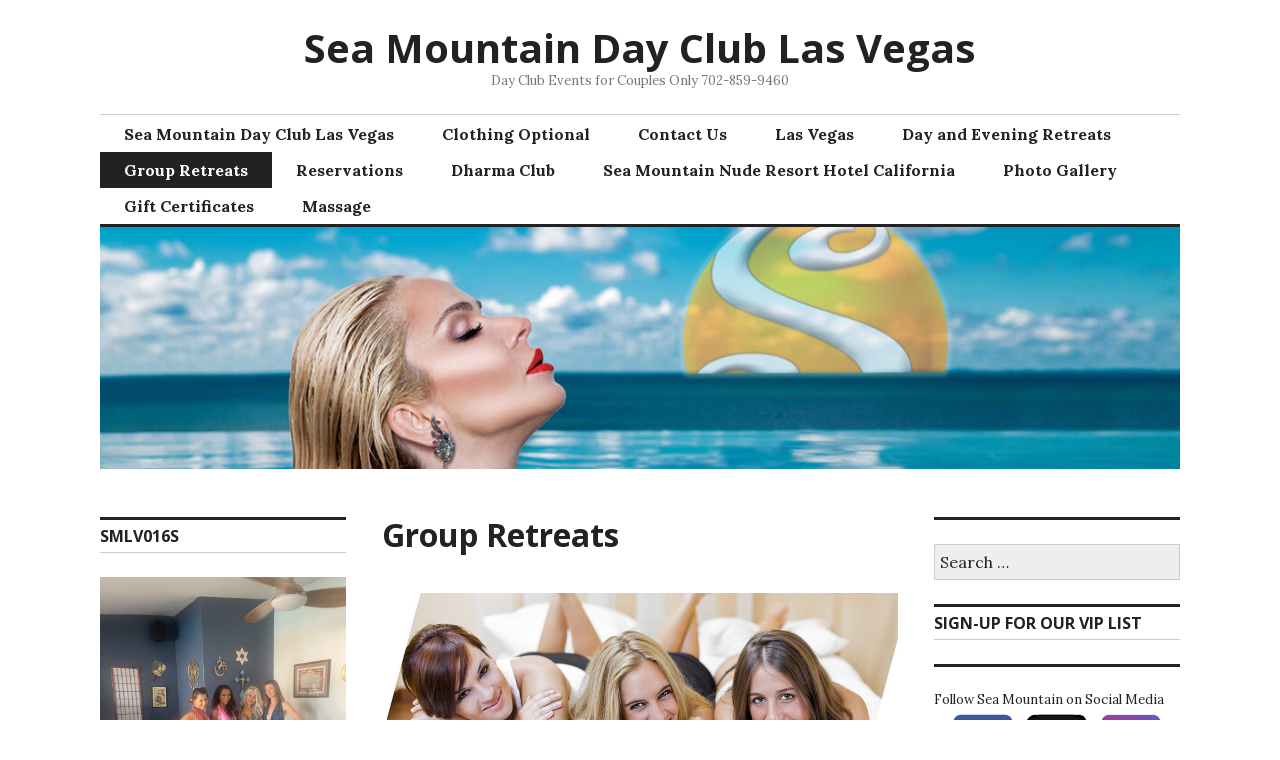

--- FILE ---
content_type: text/html; charset=UTF-8
request_url: https://dayclublasvegas.com/group-retreats/
body_size: 12919
content:
<!DOCTYPE html>
<html lang="en-US">
<head>
<meta charset="UTF-8">
<meta name="viewport" content="width=device-width, initial-scale=1">
<link rel="profile" href="http://gmpg.org/xfn/11">
<link rel="pingback" href="https://dayclublasvegas.com/xmlrpc.php">

<meta name='robots' content='index, follow, max-image-preview:large, max-snippet:-1, max-video-preview:-1' />

	<!-- This site is optimized with the Yoast SEO plugin v26.8 - https://yoast.com/product/yoast-seo-wordpress/ -->
	<title>Group Retreats - Sea Mountain Day Club Las Vegas</title>
	<link rel="canonical" href="https://dayclublasvegas.com/group-retreats/" />
	<meta property="og:locale" content="en_US" />
	<meta property="og:type" content="article" />
	<meta property="og:title" content="Group Retreats - Sea Mountain Day Club Las Vegas" />
	<meta property="og:description" content="Las Vegas Bachelorette Party and Group Retreats. Las Vegas Birthdays. FIND OUT WHERE THE CELEBRITIES COME TO PARTY AND CHILL Enjoy a Bachelorette party, a group take-over, Birthdays and Women’s VIP days, Weddings in the ultimate VIP water garden LIFESTYLES Temple. Sea Mountain is a female-centric experience with a dedicated professional well-trained FEMALE staff. Enjoy &hellip; Continue reading Group Retreats" />
	<meta property="og:url" content="https://dayclublasvegas.com/group-retreats/" />
	<meta property="og:site_name" content="Sea Mountain Day Club Las Vegas" />
	<meta property="article:modified_time" content="2022-06-18T17:40:12+00:00" />
	<meta property="og:image" content="https://dayclublasvegas.com/wp-content/uploads/2022/05/one_love_group_retreats-1.jpg" />
	<meta property="og:image:width" content="1200" />
	<meta property="og:image:height" content="508" />
	<meta property="og:image:type" content="image/jpeg" />
	<meta name="twitter:card" content="summary_large_image" />
	<meta name="twitter:label1" content="Est. reading time" />
	<meta name="twitter:data1" content="2 minutes" />
	<script type="application/ld+json" class="yoast-schema-graph">{"@context":"https://schema.org","@graph":[{"@type":"WebPage","@id":"https://dayclublasvegas.com/group-retreats/","url":"https://dayclublasvegas.com/group-retreats/","name":"Group Retreats - Sea Mountain Day Club Las Vegas","isPartOf":{"@id":"https://dayclublasvegas.com/#website"},"primaryImageOfPage":{"@id":"https://dayclublasvegas.com/group-retreats/#primaryimage"},"image":{"@id":"https://dayclublasvegas.com/group-retreats/#primaryimage"},"thumbnailUrl":"http://dayclublasvegas.com/wp-content/uploads/2022/05/one_love_group_retreats-1-1024x433.jpg","datePublished":"2016-12-23T00:17:05+00:00","dateModified":"2022-06-18T17:40:12+00:00","breadcrumb":{"@id":"https://dayclublasvegas.com/group-retreats/#breadcrumb"},"inLanguage":"en-US","potentialAction":[{"@type":"ReadAction","target":["https://dayclublasvegas.com/group-retreats/"]}]},{"@type":"ImageObject","inLanguage":"en-US","@id":"https://dayclublasvegas.com/group-retreats/#primaryimage","url":"https://dayclublasvegas.com/wp-content/uploads/2022/05/one_love_group_retreats-1.jpg","contentUrl":"https://dayclublasvegas.com/wp-content/uploads/2022/05/one_love_group_retreats-1.jpg","width":1200,"height":508},{"@type":"BreadcrumbList","@id":"https://dayclublasvegas.com/group-retreats/#breadcrumb","itemListElement":[{"@type":"ListItem","position":1,"name":"Home","item":"https://dayclublasvegas.com/"},{"@type":"ListItem","position":2,"name":"Group Retreats"}]},{"@type":"WebSite","@id":"https://dayclublasvegas.com/#website","url":"https://dayclublasvegas.com/","name":"Sea Mountain Day Club Las Vegas","description":"Day Club Events for Couples Only 702-859-9460","potentialAction":[{"@type":"SearchAction","target":{"@type":"EntryPoint","urlTemplate":"https://dayclublasvegas.com/?s={search_term_string}"},"query-input":{"@type":"PropertyValueSpecification","valueRequired":true,"valueName":"search_term_string"}}],"inLanguage":"en-US"}]}</script>
	<!-- / Yoast SEO plugin. -->


<link rel='dns-prefetch' href='//fonts.googleapis.com' />
<link rel="alternate" type="application/rss+xml" title="Sea Mountain Day Club Las Vegas &raquo; Feed" href="https://dayclublasvegas.com/feed/" />
<link rel="alternate" type="application/rss+xml" title="Sea Mountain Day Club Las Vegas &raquo; Comments Feed" href="https://dayclublasvegas.com/comments/feed/" />
<link rel="alternate" title="oEmbed (JSON)" type="application/json+oembed" href="https://dayclublasvegas.com/wp-json/oembed/1.0/embed?url=https%3A%2F%2Fdayclublasvegas.com%2Fgroup-retreats%2F" />
<link rel="alternate" title="oEmbed (XML)" type="text/xml+oembed" href="https://dayclublasvegas.com/wp-json/oembed/1.0/embed?url=https%3A%2F%2Fdayclublasvegas.com%2Fgroup-retreats%2F&#038;format=xml" />
<style id='wp-img-auto-sizes-contain-inline-css' type='text/css'>
img:is([sizes=auto i],[sizes^="auto," i]){contain-intrinsic-size:3000px 1500px}
/*# sourceURL=wp-img-auto-sizes-contain-inline-css */
</style>
<style id='wp-emoji-styles-inline-css' type='text/css'>

	img.wp-smiley, img.emoji {
		display: inline !important;
		border: none !important;
		box-shadow: none !important;
		height: 1em !important;
		width: 1em !important;
		margin: 0 0.07em !important;
		vertical-align: -0.1em !important;
		background: none !important;
		padding: 0 !important;
	}
/*# sourceURL=wp-emoji-styles-inline-css */
</style>
<style id='wp-block-library-inline-css' type='text/css'>
:root{--wp-block-synced-color:#7a00df;--wp-block-synced-color--rgb:122,0,223;--wp-bound-block-color:var(--wp-block-synced-color);--wp-editor-canvas-background:#ddd;--wp-admin-theme-color:#007cba;--wp-admin-theme-color--rgb:0,124,186;--wp-admin-theme-color-darker-10:#006ba1;--wp-admin-theme-color-darker-10--rgb:0,107,160.5;--wp-admin-theme-color-darker-20:#005a87;--wp-admin-theme-color-darker-20--rgb:0,90,135;--wp-admin-border-width-focus:2px}@media (min-resolution:192dpi){:root{--wp-admin-border-width-focus:1.5px}}.wp-element-button{cursor:pointer}:root .has-very-light-gray-background-color{background-color:#eee}:root .has-very-dark-gray-background-color{background-color:#313131}:root .has-very-light-gray-color{color:#eee}:root .has-very-dark-gray-color{color:#313131}:root .has-vivid-green-cyan-to-vivid-cyan-blue-gradient-background{background:linear-gradient(135deg,#00d084,#0693e3)}:root .has-purple-crush-gradient-background{background:linear-gradient(135deg,#34e2e4,#4721fb 50%,#ab1dfe)}:root .has-hazy-dawn-gradient-background{background:linear-gradient(135deg,#faaca8,#dad0ec)}:root .has-subdued-olive-gradient-background{background:linear-gradient(135deg,#fafae1,#67a671)}:root .has-atomic-cream-gradient-background{background:linear-gradient(135deg,#fdd79a,#004a59)}:root .has-nightshade-gradient-background{background:linear-gradient(135deg,#330968,#31cdcf)}:root .has-midnight-gradient-background{background:linear-gradient(135deg,#020381,#2874fc)}:root{--wp--preset--font-size--normal:16px;--wp--preset--font-size--huge:42px}.has-regular-font-size{font-size:1em}.has-larger-font-size{font-size:2.625em}.has-normal-font-size{font-size:var(--wp--preset--font-size--normal)}.has-huge-font-size{font-size:var(--wp--preset--font-size--huge)}.has-text-align-center{text-align:center}.has-text-align-left{text-align:left}.has-text-align-right{text-align:right}.has-fit-text{white-space:nowrap!important}#end-resizable-editor-section{display:none}.aligncenter{clear:both}.items-justified-left{justify-content:flex-start}.items-justified-center{justify-content:center}.items-justified-right{justify-content:flex-end}.items-justified-space-between{justify-content:space-between}.screen-reader-text{border:0;clip-path:inset(50%);height:1px;margin:-1px;overflow:hidden;padding:0;position:absolute;width:1px;word-wrap:normal!important}.screen-reader-text:focus{background-color:#ddd;clip-path:none;color:#444;display:block;font-size:1em;height:auto;left:5px;line-height:normal;padding:15px 23px 14px;text-decoration:none;top:5px;width:auto;z-index:100000}html :where(.has-border-color){border-style:solid}html :where([style*=border-top-color]){border-top-style:solid}html :where([style*=border-right-color]){border-right-style:solid}html :where([style*=border-bottom-color]){border-bottom-style:solid}html :where([style*=border-left-color]){border-left-style:solid}html :where([style*=border-width]){border-style:solid}html :where([style*=border-top-width]){border-top-style:solid}html :where([style*=border-right-width]){border-right-style:solid}html :where([style*=border-bottom-width]){border-bottom-style:solid}html :where([style*=border-left-width]){border-left-style:solid}html :where(img[class*=wp-image-]){height:auto;max-width:100%}:where(figure){margin:0 0 1em}html :where(.is-position-sticky){--wp-admin--admin-bar--position-offset:var(--wp-admin--admin-bar--height,0px)}@media screen and (max-width:600px){html :where(.is-position-sticky){--wp-admin--admin-bar--position-offset:0px}}

/*# sourceURL=wp-block-library-inline-css */
</style><style id='wp-block-image-inline-css' type='text/css'>
.wp-block-image>a,.wp-block-image>figure>a{display:inline-block}.wp-block-image img{box-sizing:border-box;height:auto;max-width:100%;vertical-align:bottom}@media not (prefers-reduced-motion){.wp-block-image img.hide{visibility:hidden}.wp-block-image img.show{animation:show-content-image .4s}}.wp-block-image[style*=border-radius] img,.wp-block-image[style*=border-radius]>a{border-radius:inherit}.wp-block-image.has-custom-border img{box-sizing:border-box}.wp-block-image.aligncenter{text-align:center}.wp-block-image.alignfull>a,.wp-block-image.alignwide>a{width:100%}.wp-block-image.alignfull img,.wp-block-image.alignwide img{height:auto;width:100%}.wp-block-image .aligncenter,.wp-block-image .alignleft,.wp-block-image .alignright,.wp-block-image.aligncenter,.wp-block-image.alignleft,.wp-block-image.alignright{display:table}.wp-block-image .aligncenter>figcaption,.wp-block-image .alignleft>figcaption,.wp-block-image .alignright>figcaption,.wp-block-image.aligncenter>figcaption,.wp-block-image.alignleft>figcaption,.wp-block-image.alignright>figcaption{caption-side:bottom;display:table-caption}.wp-block-image .alignleft{float:left;margin:.5em 1em .5em 0}.wp-block-image .alignright{float:right;margin:.5em 0 .5em 1em}.wp-block-image .aligncenter{margin-left:auto;margin-right:auto}.wp-block-image :where(figcaption){margin-bottom:1em;margin-top:.5em}.wp-block-image.is-style-circle-mask img{border-radius:9999px}@supports ((-webkit-mask-image:none) or (mask-image:none)) or (-webkit-mask-image:none){.wp-block-image.is-style-circle-mask img{border-radius:0;-webkit-mask-image:url('data:image/svg+xml;utf8,<svg viewBox="0 0 100 100" xmlns="http://www.w3.org/2000/svg"><circle cx="50" cy="50" r="50"/></svg>');mask-image:url('data:image/svg+xml;utf8,<svg viewBox="0 0 100 100" xmlns="http://www.w3.org/2000/svg"><circle cx="50" cy="50" r="50"/></svg>');mask-mode:alpha;-webkit-mask-position:center;mask-position:center;-webkit-mask-repeat:no-repeat;mask-repeat:no-repeat;-webkit-mask-size:contain;mask-size:contain}}:root :where(.wp-block-image.is-style-rounded img,.wp-block-image .is-style-rounded img){border-radius:9999px}.wp-block-image figure{margin:0}.wp-lightbox-container{display:flex;flex-direction:column;position:relative}.wp-lightbox-container img{cursor:zoom-in}.wp-lightbox-container img:hover+button{opacity:1}.wp-lightbox-container button{align-items:center;backdrop-filter:blur(16px) saturate(180%);background-color:#5a5a5a40;border:none;border-radius:4px;cursor:zoom-in;display:flex;height:20px;justify-content:center;opacity:0;padding:0;position:absolute;right:16px;text-align:center;top:16px;width:20px;z-index:100}@media not (prefers-reduced-motion){.wp-lightbox-container button{transition:opacity .2s ease}}.wp-lightbox-container button:focus-visible{outline:3px auto #5a5a5a40;outline:3px auto -webkit-focus-ring-color;outline-offset:3px}.wp-lightbox-container button:hover{cursor:pointer;opacity:1}.wp-lightbox-container button:focus{opacity:1}.wp-lightbox-container button:focus,.wp-lightbox-container button:hover,.wp-lightbox-container button:not(:hover):not(:active):not(.has-background){background-color:#5a5a5a40;border:none}.wp-lightbox-overlay{box-sizing:border-box;cursor:zoom-out;height:100vh;left:0;overflow:hidden;position:fixed;top:0;visibility:hidden;width:100%;z-index:100000}.wp-lightbox-overlay .close-button{align-items:center;cursor:pointer;display:flex;justify-content:center;min-height:40px;min-width:40px;padding:0;position:absolute;right:calc(env(safe-area-inset-right) + 16px);top:calc(env(safe-area-inset-top) + 16px);z-index:5000000}.wp-lightbox-overlay .close-button:focus,.wp-lightbox-overlay .close-button:hover,.wp-lightbox-overlay .close-button:not(:hover):not(:active):not(.has-background){background:none;border:none}.wp-lightbox-overlay .lightbox-image-container{height:var(--wp--lightbox-container-height);left:50%;overflow:hidden;position:absolute;top:50%;transform:translate(-50%,-50%);transform-origin:top left;width:var(--wp--lightbox-container-width);z-index:9999999999}.wp-lightbox-overlay .wp-block-image{align-items:center;box-sizing:border-box;display:flex;height:100%;justify-content:center;margin:0;position:relative;transform-origin:0 0;width:100%;z-index:3000000}.wp-lightbox-overlay .wp-block-image img{height:var(--wp--lightbox-image-height);min-height:var(--wp--lightbox-image-height);min-width:var(--wp--lightbox-image-width);width:var(--wp--lightbox-image-width)}.wp-lightbox-overlay .wp-block-image figcaption{display:none}.wp-lightbox-overlay button{background:none;border:none}.wp-lightbox-overlay .scrim{background-color:#fff;height:100%;opacity:.9;position:absolute;width:100%;z-index:2000000}.wp-lightbox-overlay.active{visibility:visible}@media not (prefers-reduced-motion){.wp-lightbox-overlay.active{animation:turn-on-visibility .25s both}.wp-lightbox-overlay.active img{animation:turn-on-visibility .35s both}.wp-lightbox-overlay.show-closing-animation:not(.active){animation:turn-off-visibility .35s both}.wp-lightbox-overlay.show-closing-animation:not(.active) img{animation:turn-off-visibility .25s both}.wp-lightbox-overlay.zoom.active{animation:none;opacity:1;visibility:visible}.wp-lightbox-overlay.zoom.active .lightbox-image-container{animation:lightbox-zoom-in .4s}.wp-lightbox-overlay.zoom.active .lightbox-image-container img{animation:none}.wp-lightbox-overlay.zoom.active .scrim{animation:turn-on-visibility .4s forwards}.wp-lightbox-overlay.zoom.show-closing-animation:not(.active){animation:none}.wp-lightbox-overlay.zoom.show-closing-animation:not(.active) .lightbox-image-container{animation:lightbox-zoom-out .4s}.wp-lightbox-overlay.zoom.show-closing-animation:not(.active) .lightbox-image-container img{animation:none}.wp-lightbox-overlay.zoom.show-closing-animation:not(.active) .scrim{animation:turn-off-visibility .4s forwards}}@keyframes show-content-image{0%{visibility:hidden}99%{visibility:hidden}to{visibility:visible}}@keyframes turn-on-visibility{0%{opacity:0}to{opacity:1}}@keyframes turn-off-visibility{0%{opacity:1;visibility:visible}99%{opacity:0;visibility:visible}to{opacity:0;visibility:hidden}}@keyframes lightbox-zoom-in{0%{transform:translate(calc((-100vw + var(--wp--lightbox-scrollbar-width))/2 + var(--wp--lightbox-initial-left-position)),calc(-50vh + var(--wp--lightbox-initial-top-position))) scale(var(--wp--lightbox-scale))}to{transform:translate(-50%,-50%) scale(1)}}@keyframes lightbox-zoom-out{0%{transform:translate(-50%,-50%) scale(1);visibility:visible}99%{visibility:visible}to{transform:translate(calc((-100vw + var(--wp--lightbox-scrollbar-width))/2 + var(--wp--lightbox-initial-left-position)),calc(-50vh + var(--wp--lightbox-initial-top-position))) scale(var(--wp--lightbox-scale));visibility:hidden}}
/*# sourceURL=https://dayclublasvegas.com/wp-includes/blocks/image/style.min.css */
</style>
<style id='global-styles-inline-css' type='text/css'>
:root{--wp--preset--aspect-ratio--square: 1;--wp--preset--aspect-ratio--4-3: 4/3;--wp--preset--aspect-ratio--3-4: 3/4;--wp--preset--aspect-ratio--3-2: 3/2;--wp--preset--aspect-ratio--2-3: 2/3;--wp--preset--aspect-ratio--16-9: 16/9;--wp--preset--aspect-ratio--9-16: 9/16;--wp--preset--color--black: #000000;--wp--preset--color--cyan-bluish-gray: #abb8c3;--wp--preset--color--white: #ffffff;--wp--preset--color--pale-pink: #f78da7;--wp--preset--color--vivid-red: #cf2e2e;--wp--preset--color--luminous-vivid-orange: #ff6900;--wp--preset--color--luminous-vivid-amber: #fcb900;--wp--preset--color--light-green-cyan: #7bdcb5;--wp--preset--color--vivid-green-cyan: #00d084;--wp--preset--color--pale-cyan-blue: #8ed1fc;--wp--preset--color--vivid-cyan-blue: #0693e3;--wp--preset--color--vivid-purple: #9b51e0;--wp--preset--gradient--vivid-cyan-blue-to-vivid-purple: linear-gradient(135deg,rgb(6,147,227) 0%,rgb(155,81,224) 100%);--wp--preset--gradient--light-green-cyan-to-vivid-green-cyan: linear-gradient(135deg,rgb(122,220,180) 0%,rgb(0,208,130) 100%);--wp--preset--gradient--luminous-vivid-amber-to-luminous-vivid-orange: linear-gradient(135deg,rgb(252,185,0) 0%,rgb(255,105,0) 100%);--wp--preset--gradient--luminous-vivid-orange-to-vivid-red: linear-gradient(135deg,rgb(255,105,0) 0%,rgb(207,46,46) 100%);--wp--preset--gradient--very-light-gray-to-cyan-bluish-gray: linear-gradient(135deg,rgb(238,238,238) 0%,rgb(169,184,195) 100%);--wp--preset--gradient--cool-to-warm-spectrum: linear-gradient(135deg,rgb(74,234,220) 0%,rgb(151,120,209) 20%,rgb(207,42,186) 40%,rgb(238,44,130) 60%,rgb(251,105,98) 80%,rgb(254,248,76) 100%);--wp--preset--gradient--blush-light-purple: linear-gradient(135deg,rgb(255,206,236) 0%,rgb(152,150,240) 100%);--wp--preset--gradient--blush-bordeaux: linear-gradient(135deg,rgb(254,205,165) 0%,rgb(254,45,45) 50%,rgb(107,0,62) 100%);--wp--preset--gradient--luminous-dusk: linear-gradient(135deg,rgb(255,203,112) 0%,rgb(199,81,192) 50%,rgb(65,88,208) 100%);--wp--preset--gradient--pale-ocean: linear-gradient(135deg,rgb(255,245,203) 0%,rgb(182,227,212) 50%,rgb(51,167,181) 100%);--wp--preset--gradient--electric-grass: linear-gradient(135deg,rgb(202,248,128) 0%,rgb(113,206,126) 100%);--wp--preset--gradient--midnight: linear-gradient(135deg,rgb(2,3,129) 0%,rgb(40,116,252) 100%);--wp--preset--font-size--small: 13px;--wp--preset--font-size--medium: 20px;--wp--preset--font-size--large: 36px;--wp--preset--font-size--x-large: 42px;--wp--preset--spacing--20: 0.44rem;--wp--preset--spacing--30: 0.67rem;--wp--preset--spacing--40: 1rem;--wp--preset--spacing--50: 1.5rem;--wp--preset--spacing--60: 2.25rem;--wp--preset--spacing--70: 3.38rem;--wp--preset--spacing--80: 5.06rem;--wp--preset--shadow--natural: 6px 6px 9px rgba(0, 0, 0, 0.2);--wp--preset--shadow--deep: 12px 12px 50px rgba(0, 0, 0, 0.4);--wp--preset--shadow--sharp: 6px 6px 0px rgba(0, 0, 0, 0.2);--wp--preset--shadow--outlined: 6px 6px 0px -3px rgb(255, 255, 255), 6px 6px rgb(0, 0, 0);--wp--preset--shadow--crisp: 6px 6px 0px rgb(0, 0, 0);}:where(.is-layout-flex){gap: 0.5em;}:where(.is-layout-grid){gap: 0.5em;}body .is-layout-flex{display: flex;}.is-layout-flex{flex-wrap: wrap;align-items: center;}.is-layout-flex > :is(*, div){margin: 0;}body .is-layout-grid{display: grid;}.is-layout-grid > :is(*, div){margin: 0;}:where(.wp-block-columns.is-layout-flex){gap: 2em;}:where(.wp-block-columns.is-layout-grid){gap: 2em;}:where(.wp-block-post-template.is-layout-flex){gap: 1.25em;}:where(.wp-block-post-template.is-layout-grid){gap: 1.25em;}.has-black-color{color: var(--wp--preset--color--black) !important;}.has-cyan-bluish-gray-color{color: var(--wp--preset--color--cyan-bluish-gray) !important;}.has-white-color{color: var(--wp--preset--color--white) !important;}.has-pale-pink-color{color: var(--wp--preset--color--pale-pink) !important;}.has-vivid-red-color{color: var(--wp--preset--color--vivid-red) !important;}.has-luminous-vivid-orange-color{color: var(--wp--preset--color--luminous-vivid-orange) !important;}.has-luminous-vivid-amber-color{color: var(--wp--preset--color--luminous-vivid-amber) !important;}.has-light-green-cyan-color{color: var(--wp--preset--color--light-green-cyan) !important;}.has-vivid-green-cyan-color{color: var(--wp--preset--color--vivid-green-cyan) !important;}.has-pale-cyan-blue-color{color: var(--wp--preset--color--pale-cyan-blue) !important;}.has-vivid-cyan-blue-color{color: var(--wp--preset--color--vivid-cyan-blue) !important;}.has-vivid-purple-color{color: var(--wp--preset--color--vivid-purple) !important;}.has-black-background-color{background-color: var(--wp--preset--color--black) !important;}.has-cyan-bluish-gray-background-color{background-color: var(--wp--preset--color--cyan-bluish-gray) !important;}.has-white-background-color{background-color: var(--wp--preset--color--white) !important;}.has-pale-pink-background-color{background-color: var(--wp--preset--color--pale-pink) !important;}.has-vivid-red-background-color{background-color: var(--wp--preset--color--vivid-red) !important;}.has-luminous-vivid-orange-background-color{background-color: var(--wp--preset--color--luminous-vivid-orange) !important;}.has-luminous-vivid-amber-background-color{background-color: var(--wp--preset--color--luminous-vivid-amber) !important;}.has-light-green-cyan-background-color{background-color: var(--wp--preset--color--light-green-cyan) !important;}.has-vivid-green-cyan-background-color{background-color: var(--wp--preset--color--vivid-green-cyan) !important;}.has-pale-cyan-blue-background-color{background-color: var(--wp--preset--color--pale-cyan-blue) !important;}.has-vivid-cyan-blue-background-color{background-color: var(--wp--preset--color--vivid-cyan-blue) !important;}.has-vivid-purple-background-color{background-color: var(--wp--preset--color--vivid-purple) !important;}.has-black-border-color{border-color: var(--wp--preset--color--black) !important;}.has-cyan-bluish-gray-border-color{border-color: var(--wp--preset--color--cyan-bluish-gray) !important;}.has-white-border-color{border-color: var(--wp--preset--color--white) !important;}.has-pale-pink-border-color{border-color: var(--wp--preset--color--pale-pink) !important;}.has-vivid-red-border-color{border-color: var(--wp--preset--color--vivid-red) !important;}.has-luminous-vivid-orange-border-color{border-color: var(--wp--preset--color--luminous-vivid-orange) !important;}.has-luminous-vivid-amber-border-color{border-color: var(--wp--preset--color--luminous-vivid-amber) !important;}.has-light-green-cyan-border-color{border-color: var(--wp--preset--color--light-green-cyan) !important;}.has-vivid-green-cyan-border-color{border-color: var(--wp--preset--color--vivid-green-cyan) !important;}.has-pale-cyan-blue-border-color{border-color: var(--wp--preset--color--pale-cyan-blue) !important;}.has-vivid-cyan-blue-border-color{border-color: var(--wp--preset--color--vivid-cyan-blue) !important;}.has-vivid-purple-border-color{border-color: var(--wp--preset--color--vivid-purple) !important;}.has-vivid-cyan-blue-to-vivid-purple-gradient-background{background: var(--wp--preset--gradient--vivid-cyan-blue-to-vivid-purple) !important;}.has-light-green-cyan-to-vivid-green-cyan-gradient-background{background: var(--wp--preset--gradient--light-green-cyan-to-vivid-green-cyan) !important;}.has-luminous-vivid-amber-to-luminous-vivid-orange-gradient-background{background: var(--wp--preset--gradient--luminous-vivid-amber-to-luminous-vivid-orange) !important;}.has-luminous-vivid-orange-to-vivid-red-gradient-background{background: var(--wp--preset--gradient--luminous-vivid-orange-to-vivid-red) !important;}.has-very-light-gray-to-cyan-bluish-gray-gradient-background{background: var(--wp--preset--gradient--very-light-gray-to-cyan-bluish-gray) !important;}.has-cool-to-warm-spectrum-gradient-background{background: var(--wp--preset--gradient--cool-to-warm-spectrum) !important;}.has-blush-light-purple-gradient-background{background: var(--wp--preset--gradient--blush-light-purple) !important;}.has-blush-bordeaux-gradient-background{background: var(--wp--preset--gradient--blush-bordeaux) !important;}.has-luminous-dusk-gradient-background{background: var(--wp--preset--gradient--luminous-dusk) !important;}.has-pale-ocean-gradient-background{background: var(--wp--preset--gradient--pale-ocean) !important;}.has-electric-grass-gradient-background{background: var(--wp--preset--gradient--electric-grass) !important;}.has-midnight-gradient-background{background: var(--wp--preset--gradient--midnight) !important;}.has-small-font-size{font-size: var(--wp--preset--font-size--small) !important;}.has-medium-font-size{font-size: var(--wp--preset--font-size--medium) !important;}.has-large-font-size{font-size: var(--wp--preset--font-size--large) !important;}.has-x-large-font-size{font-size: var(--wp--preset--font-size--x-large) !important;}
/*# sourceURL=global-styles-inline-css */
</style>

<style id='classic-theme-styles-inline-css' type='text/css'>
/*! This file is auto-generated */
.wp-block-button__link{color:#fff;background-color:#32373c;border-radius:9999px;box-shadow:none;text-decoration:none;padding:calc(.667em + 2px) calc(1.333em + 2px);font-size:1.125em}.wp-block-file__button{background:#32373c;color:#fff;text-decoration:none}
/*# sourceURL=/wp-includes/css/classic-themes.min.css */
</style>
<link rel='stylesheet' id='wp-components-css' href='https://dayclublasvegas.com/wp-includes/css/dist/components/style.min.css?ver=6.9' type='text/css' media='all' />
<link rel='stylesheet' id='wp-preferences-css' href='https://dayclublasvegas.com/wp-includes/css/dist/preferences/style.min.css?ver=6.9' type='text/css' media='all' />
<link rel='stylesheet' id='wp-block-editor-css' href='https://dayclublasvegas.com/wp-includes/css/dist/block-editor/style.min.css?ver=6.9' type='text/css' media='all' />
<link rel='stylesheet' id='wp-reusable-blocks-css' href='https://dayclublasvegas.com/wp-includes/css/dist/reusable-blocks/style.min.css?ver=6.9' type='text/css' media='all' />
<link rel='stylesheet' id='wp-patterns-css' href='https://dayclublasvegas.com/wp-includes/css/dist/patterns/style.min.css?ver=6.9' type='text/css' media='all' />
<link rel='stylesheet' id='wp-editor-css' href='https://dayclublasvegas.com/wp-includes/css/dist/editor/style.min.css?ver=6.9' type='text/css' media='all' />
<link rel='stylesheet' id='block-robo-gallery-style-css-css' href='https://dayclublasvegas.com/wp-content/plugins/robo-gallery/includes/extensions/block/dist/blocks.style.build.css?ver=5.1.2' type='text/css' media='all' />
<link rel='stylesheet' id='spacexchimp_p005-bootstrap-tooltip-css-css' href='https://dayclublasvegas.com/wp-content/plugins/social-media-buttons-toolbar/inc/lib/bootstrap-tooltip/bootstrap-tooltip.css?ver=5.0' type='text/css' media='all' />
<link rel='stylesheet' id='spacexchimp_p005-frontend-css-css' href='https://dayclublasvegas.com/wp-content/plugins/social-media-buttons-toolbar/inc/css/frontend.css?ver=5.0' type='text/css' media='all' />
<style id='spacexchimp_p005-frontend-css-inline-css' type='text/css'>

                    .sxc-follow-buttons {
                        text-align: center !important;
                    }
                    .sxc-follow-buttons .sxc-follow-button,
                    .sxc-follow-buttons .sxc-follow-button a,
                    .sxc-follow-buttons .sxc-follow-button a img {
                        width: 64px !important;
                        height: 64px !important;
                    }
                    .sxc-follow-buttons .sxc-follow-button {
                        margin: 5px !important;
                    }
                  
/*# sourceURL=spacexchimp_p005-frontend-css-inline-css */
</style>
<link rel='stylesheet' id='genericons-css' href='https://dayclublasvegas.com/wp-content/themes/colinear-wpcom/genericons/genericons.css?ver=3.3.1' type='text/css' media='all' />
<link rel='stylesheet' id='colinear-open-sans-lora-css' href='https://fonts.googleapis.com/css?family=Open+Sans%3A400%2C700%2C400italic%2C700italic%7CLora%3A400%2C700%2C400italic%2C700italic&#038;subset=latin%2Clatin-ext&#038;ver=6.9' type='text/css' media='all' />
<link rel='stylesheet' id='colinear-inconsolata-css' href='https://fonts.googleapis.com/css?family=Inconsolata%3A400%2C+700&#038;subset=latin%2Clatin-ext&#038;ver=6.9' type='text/css' media='all' />
<link rel='stylesheet' id='colinear-style-css' href='https://dayclublasvegas.com/wp-content/themes/colinear-wpcom/style.css?ver=6.9' type='text/css' media='all' />
<link rel='stylesheet' id='wp-block-paragraph-css' href='https://dayclublasvegas.com/wp-includes/blocks/paragraph/style.min.css?ver=6.9' type='text/css' media='all' />
<link rel='stylesheet' id='wp-block-heading-css' href='https://dayclublasvegas.com/wp-includes/blocks/heading/style.min.css?ver=6.9' type='text/css' media='all' />
<script type="text/javascript" src="https://dayclublasvegas.com/wp-includes/js/jquery/jquery.min.js?ver=3.7.1" id="jquery-core-js"></script>
<script type="text/javascript" src="https://dayclublasvegas.com/wp-includes/js/jquery/jquery-migrate.min.js?ver=3.4.1" id="jquery-migrate-js"></script>
<script type="text/javascript" src="https://dayclublasvegas.com/wp-content/plugins/social-media-buttons-toolbar/inc/lib/bootstrap-tooltip/bootstrap-tooltip.js?ver=5.0" id="spacexchimp_p005-bootstrap-tooltip-js-js"></script>
<link rel="https://api.w.org/" href="https://dayclublasvegas.com/wp-json/" /><link rel="alternate" title="JSON" type="application/json" href="https://dayclublasvegas.com/wp-json/wp/v2/pages/51" /><link rel="EditURI" type="application/rsd+xml" title="RSD" href="https://dayclublasvegas.com/xmlrpc.php?rsd" />
<meta name="generator" content="WordPress 6.9" />
<link rel='shortlink' href='https://dayclublasvegas.com/?p=51' />
<script type='text/javascript' data-cfasync='false'>var _mmunch = {'front': false, 'page': false, 'post': false, 'category': false, 'author': false, 'search': false, 'attachment': false, 'tag': false};_mmunch['page'] = true; _mmunch['pageData'] = {"ID":51,"post_name":"group-retreats","post_title":"Group Retreats","post_type":"page","post_author":"3","post_status":"publish"};</script><script data-cfasync="false" src="//a.mailmunch.co/app/v1/site.js" id="mailmunch-script" data-plugin="mailmunch" data-mailmunch-site-id="1042236" async></script><!-- Analytics by WP Statistics - https://wp-statistics.com -->
</head>

<body class="wp-singular page-template-default page page-id-51 wp-theme-colinear-wpcom has-menu has-double-sidebar has-right-left-sidebar">
<div id="page" class="hfeed site">
	<a class="skip-link screen-reader-text" href="#content">Skip to content</a>

	<header id="masthead" class="site-header" role="banner">
		<div class="site-branding">
			
								<p class="site-title"><a href="https://dayclublasvegas.com/" rel="home">Sea Mountain Day Club Las Vegas</a></p>
									<p class="site-description">Day Club Events for Couples Only 702-859-9460</p>
						</div><!-- .site-branding -->

				<nav id="site-navigation" class="main-navigation" role="navigation">
			<button class="menu-toggle" aria-controls="primary-menu" aria-expanded="false"><span class="screen-reader-text">Primary Menu</span></button>
			<div class="menu-main-container"><ul id="primary-menu" class="menu"><li id="menu-item-13" class="menu-item menu-item-type-post_type menu-item-object-page menu-item-home menu-item-13"><a href="https://dayclublasvegas.com/">Sea Mountain Day Club Las Vegas</a></li>
<li id="menu-item-27" class="menu-item menu-item-type-post_type menu-item-object-page menu-item-27"><a href="https://dayclublasvegas.com/clothing-optional/">Clothing Optional</a></li>
<li id="menu-item-28" class="menu-item menu-item-type-post_type menu-item-object-page menu-item-28"><a href="https://dayclublasvegas.com/contact-us/">Contact Us</a></li>
<li id="menu-item-29" class="menu-item menu-item-type-post_type menu-item-object-page menu-item-29"><a href="https://dayclublasvegas.com/location/">Las Vegas</a></li>
<li id="menu-item-30" class="menu-item menu-item-type-post_type menu-item-object-page menu-item-30"><a href="https://dayclublasvegas.com/day-and-evening-spas/">Day and Evening Retreats</a></li>
<li id="menu-item-56" class="menu-item menu-item-type-post_type menu-item-object-page current-menu-item page_item page-item-51 current_page_item menu-item-56"><a href="https://dayclublasvegas.com/group-retreats/" aria-current="page">Group Retreats</a></li>
<li id="menu-item-69" class="menu-item menu-item-type-post_type menu-item-object-page menu-item-69"><a href="https://dayclublasvegas.com/reservations/">Reservations</a></li>
<li id="menu-item-113" class="menu-item menu-item-type-post_type menu-item-object-page menu-item-113"><a href="https://dayclublasvegas.com/dharma-club-a-lifestyles-experience/">Dharma Club</a></li>
<li id="menu-item-114" class="menu-item menu-item-type-post_type menu-item-object-page menu-item-114"><a href="https://dayclublasvegas.com/sea-mountain-ca/">Sea Mountain Nude Resort Hotel California</a></li>
<li id="menu-item-417" class="menu-item menu-item-type-post_type menu-item-object-page menu-item-417"><a href="https://dayclublasvegas.com/photo-gallery/">Photo Gallery</a></li>
<li id="menu-item-1162" class="menu-item menu-item-type-post_type menu-item-object-page menu-item-1162"><a href="https://dayclublasvegas.com/gift-certificates/">Gift Certificates</a></li>
<li id="menu-item-1576" class="menu-item menu-item-type-post_type menu-item-object-page menu-item-1576"><a href="https://dayclublasvegas.com/massage/">Massage</a></li>
</ul></div>		</nav><!-- #site-navigation -->
		
				<div class="header-image">
			<a href="https://dayclublasvegas.com/" rel="home">
				<img src="https://dayclublasvegas.com/wp-content/uploads/2022/06/cropped-sea_mountain_las_vegas_low.jpg" width="1188" height="266" alt="">
			</a>
		</div><!-- .header-image -->
			</header><!-- #masthead -->

	<div id="content" class="site-content">
	<div id="primary" class="content-area">
		<main id="main" class="site-main" role="main">

			
				
<article id="post-51" class="post-51 page type-page status-publish hentry">
	<header class="entry-header">
		<h1 class="entry-title">Group Retreats</h1>	</header><!-- .entry-header -->

	<div class="entry-content">
		<div class='mailmunch-forms-before-post' style='display: none !important;'></div>
<figure class="wp-block-image size-large"><img fetchpriority="high" decoding="async" width="1024" height="433" src="http://dayclublasvegas.com/wp-content/uploads/2022/05/one_love_group_retreats-1-1024x433.jpg" alt="" class="wp-image-1974" srcset="https://dayclublasvegas.com/wp-content/uploads/2022/05/one_love_group_retreats-1-1024x433.jpg 1024w, https://dayclublasvegas.com/wp-content/uploads/2022/05/one_love_group_retreats-1-300x127.jpg 300w, https://dayclublasvegas.com/wp-content/uploads/2022/05/one_love_group_retreats-1-768x325.jpg 768w, https://dayclublasvegas.com/wp-content/uploads/2022/05/one_love_group_retreats-1-142x60.jpg 142w, https://dayclublasvegas.com/wp-content/uploads/2022/05/one_love_group_retreats-1.jpg 1200w" sizes="(max-width: 1024px) 100vw, 1024px" /></figure>



<p>Las Vegas Bachelorette Party and Group Retreats. <strong>Las Vegas Birthdays.</strong></p>



<p>FIND OUT WHERE THE CELEBRITIES COME TO PARTY AND CHILL</p>



<p>Enjoy a Bachelorette party, a group take-over, Birthdays and Women’s VIP days, Weddings in the ultimate VIP water garden LIFESTYLES Temple. Sea Mountain is a female-centric experience with a dedicated professional well-trained FEMALE staff. Enjoy VIP celebrity take-overs or exotic weddings, in the ultimate setting for party play and private relaxation –There are NO Lurkers or Single men on the staff or property.</p>



<h3 class="has-text-align-center wp-block-heading">Call today for information and reservations: 702-859-9460</h3>


<div class="wp-block-image">
<figure class="aligncenter size-full"><img decoding="async" width="480" height="345" src="http://dayclublasvegas.com/wp-content/uploads/2022/05/203.jpg" alt="" class="wp-image-1858" srcset="https://dayclublasvegas.com/wp-content/uploads/2022/05/203.jpg 480w, https://dayclublasvegas.com/wp-content/uploads/2022/05/203-300x216.jpg 300w" sizes="(max-width: 480px) 100vw, 480px" /></figure>
</div>

<p>Unlike other spas  and hotels the Sea Mountain has the VIP  Nude pool areas to unwind and visit &#8211; You can laugh and smile and not worry about being quiet  with your friends since this is the awarded and relaxed environment &#8211; Chosen by numerous VIPs as the place for women to relax and enjoy each other as if you were all at a retreat in Hawaii or Jamaican resort &#8211; Many return each month to re-experience the magic &#8211; Ranked as BEST OF 2002-2022  for Lifestyles Takeover groups and Women&#8217;s Events and Classes its  the party you will remember forever &#8211; The best events for groups of 3 to 400 &#8211; The raves are in.</p>
<p> </p><div class='mailmunch-forms-in-post-middle' style='display: none !important;'></div>
<p>Your VIP Event &#8211; &#8211; Rates from $89 dollars per person with SPA and Club Dharma Temple Zen access!! &#8211; Includes the award winning lunch for your important day and special group. We have packages available &#8211; Please call us for more information &#8211; remember smiles and more are included in your private group packages &#8211; For the most exotic day &#8211; We welcome you to Sea Mountain Nude Resort Las Vegas and Palm Springs .</p>
<p>The perfect place for VIP corporate events or retreats.</p>
<p>The sun is AWESOME – The Perfect place to TAN all year long – The ultimate celebrity secret by TMZ, best of Playboy.</p>
<h2 id="block-8aa18ca9-bb7c-41bc-9263-bb4b5029c5e6" class="block-editor-rich-text__editable block-editor-block-list__block wp-block has-text-align-center is-selected wp-block-heading rich-text" tabindex="0" role="document" contenteditable="true" aria-multiline="true" aria-label="Block: Heading" data-block="8aa18ca9-bb7c-41bc-9263-bb4b5029c5e6" data-type="core/heading" data-title="Heading">Call today for information and reservations: 702-859-9460</h2>
<p> </p>

Follow Sea Mountain on Social Media<ul class="sxc-follow-buttons"><li class="sxc-follow-button">
                        <a
                            href="https://www.facebook.com/seamountainresort"
                            
                            title="Facebook"
                            target="_self"
                        >
                            <img decoding="async"
                                src="https://dayclublasvegas.com/wp-content/plugins/social-media-buttons-toolbar/inc/img/social-media-icons/facebook.png"
                                alt="Facebook"
                            />
                        </a>
                    </li><li class="sxc-follow-button">
                        <a
                            href="https://twitter.com/nudespa"
                            
                            title="Twitter"
                            target="_self"
                        >
                            <img decoding="async"
                                src="https://dayclublasvegas.com/wp-content/plugins/social-media-buttons-toolbar/inc/img/social-media-icons/twitter.png"
                                alt="Twitter"
                            />
                        </a>
                    </li><li class="sxc-follow-button">
                        <a
                            href="https://instagram.com/seamountainspa"
                            
                            title="Instagram"
                            target="_self"
                        >
                            <img decoding="async"
                                src="https://dayclublasvegas.com/wp-content/plugins/social-media-buttons-toolbar/inc/img/social-media-icons/instagram.png"
                                alt="Instagram"
                            />
                        </a>
                    </li><li class="sxc-follow-button">
                        <a
                            href="https://www.reddit.com/r/SeaMountainInnPS"
                            
                            title="Reddit"
                            target="_self"
                        >
                            <img decoding="async"
                                src="https://dayclublasvegas.com/wp-content/plugins/social-media-buttons-toolbar/inc/img/social-media-icons/reddit.png"
                                alt="Reddit"
                            />
                        </a>
                    </li><li class="sxc-follow-button">
                        <a
                            href="https://tiktok.com/@seamountainspas"
                            
                            title="TikTok"
                            target="_self"
                        >
                            <img decoding="async"
                                src="https://dayclublasvegas.com/wp-content/plugins/social-media-buttons-toolbar/inc/img/social-media-icons/tiktok.png"
                                alt="TikTok"
                            />
                        </a>
                    </li></ul>
</p><div class='mailmunch-forms-after-post' style='display: none !important;'></div>			</div><!-- .entry-content -->

	<footer class="entry-footer">
			</footer><!-- .entry-footer -->
</article><!-- #post-## -->


				
			
		</main><!-- #main -->
	</div><!-- #primary -->


<div id="secondary" class="widget-area" role="complementary">

	
	
		<div class="left-sidebar">
		<aside id="widget_sp_image-28" class="widget widget_sp_image"><h2 class="widget-title">smlv016s</h2><img width="1920" height="2560" alt="smlv016s" class="attachment-full" style="max-width: 100%;" srcset="https://dayclublasvegas.com/wp-content/uploads/2022/12/smlv016s-scaled.jpg 1920w, https://dayclublasvegas.com/wp-content/uploads/2022/12/smlv016s-225x300.jpg 225w, https://dayclublasvegas.com/wp-content/uploads/2022/12/smlv016s-1152x1536.jpg 1152w, https://dayclublasvegas.com/wp-content/uploads/2022/12/smlv016s-1536x2048.jpg 1536w, https://dayclublasvegas.com/wp-content/uploads/2022/12/smlv016s-81x108.jpg 81w" sizes="(max-width: 1920px) 100vw, 1920px" src="https://dayclublasvegas.com/wp-content/uploads/2022/12/smlv016s-scaled.jpg" /></aside><aside id="media_image-135" class="widget widget_media_image"><img width="863" height="576" src="https://dayclublasvegas.com/wp-content/uploads/2022/05/onelove18-016-1024x683.jpg" class="image wp-image-1948  attachment-large size-large" alt="" style="max-width: 100%; height: auto;" decoding="async" loading="lazy" srcset="https://dayclublasvegas.com/wp-content/uploads/2022/05/onelove18-016-1024x683.jpg 1024w, https://dayclublasvegas.com/wp-content/uploads/2022/05/onelove18-016-300x200.jpg 300w, https://dayclublasvegas.com/wp-content/uploads/2022/05/onelove18-016-768x512.jpg 768w, https://dayclublasvegas.com/wp-content/uploads/2022/05/onelove18-016-90x60.jpg 90w, https://dayclublasvegas.com/wp-content/uploads/2022/05/onelove18-016-370x247.jpg 370w, https://dayclublasvegas.com/wp-content/uploads/2022/05/onelove18-016-776x517.jpg 776w, https://dayclublasvegas.com/wp-content/uploads/2022/05/onelove18-016.jpg 1200w" sizes="auto, (max-width: 863px) 100vw, 863px" /></aside><aside id="media_image-138" class="widget widget_media_image"><img width="1024" height="768" src="https://dayclublasvegas.com/wp-content/uploads/2022/06/R-2.jpg" class="image wp-image-2129  attachment-full size-full" alt="" style="max-width: 100%; height: auto;" decoding="async" loading="lazy" srcset="https://dayclublasvegas.com/wp-content/uploads/2022/06/R-2.jpg 1024w, https://dayclublasvegas.com/wp-content/uploads/2022/06/R-2-300x225.jpg 300w, https://dayclublasvegas.com/wp-content/uploads/2022/06/R-2-768x576.jpg 768w, https://dayclublasvegas.com/wp-content/uploads/2022/06/R-2-863x647.jpg 863w, https://dayclublasvegas.com/wp-content/uploads/2022/06/R-2-144x108.jpg 144w" sizes="auto, (max-width: 1024px) 100vw, 1024px" /></aside>	</div><!-- .left-sidebar -->
	
		<div class="right-sidebar">
		<aside id="search-8" class="widget widget_search"><form role="search" method="get" class="search-form" action="https://dayclublasvegas.com/">
				<label>
					<span class="screen-reader-text">Search for:</span>
					<input type="search" class="search-field" placeholder="Search &hellip;" value="" name="s" />
				</label>
				<input type="submit" class="search-submit screen-reader-text" value="Search" />
			</form></aside><aside id="mailmunch_widget-8" class="widget widget_mailmunch_widget"><h2 class="widget-title">Sign-up for our VIP list</h2><div class='mailmunch-wordpress-widget mailmunch-wordpress-widget-1122884' style='display: none !important;'></div></aside><aside id="custom_html-7" class="widget_text widget widget_custom_html"><div class="textwidget custom-html-widget">Follow Sea Mountain on Social Media<ul class="sxc-follow-buttons"><li class="sxc-follow-button">
                        <a
                            href="https://www.facebook.com/seamountainresort"
                            
                            title="Facebook"
                            target="_self"
                        >
                            <img
                                src="https://dayclublasvegas.com/wp-content/plugins/social-media-buttons-toolbar/inc/img/social-media-icons/facebook.png"
                                alt="Facebook"
                            />
                        </a>
                    </li><li class="sxc-follow-button">
                        <a
                            href="https://twitter.com/nudespa"
                            
                            title="Twitter"
                            target="_self"
                        >
                            <img
                                src="https://dayclublasvegas.com/wp-content/plugins/social-media-buttons-toolbar/inc/img/social-media-icons/twitter.png"
                                alt="Twitter"
                            />
                        </a>
                    </li><li class="sxc-follow-button">
                        <a
                            href="https://instagram.com/seamountainspa"
                            
                            title="Instagram"
                            target="_self"
                        >
                            <img
                                src="https://dayclublasvegas.com/wp-content/plugins/social-media-buttons-toolbar/inc/img/social-media-icons/instagram.png"
                                alt="Instagram"
                            />
                        </a>
                    </li><li class="sxc-follow-button">
                        <a
                            href="https://www.reddit.com/r/SeaMountainInnPS"
                            
                            title="Reddit"
                            target="_self"
                        >
                            <img
                                src="https://dayclublasvegas.com/wp-content/plugins/social-media-buttons-toolbar/inc/img/social-media-icons/reddit.png"
                                alt="Reddit"
                            />
                        </a>
                    </li><li class="sxc-follow-button">
                        <a
                            href="https://tiktok.com/@seamountainspas"
                            
                            title="TikTok"
                            target="_self"
                        >
                            <img
                                src="https://dayclublasvegas.com/wp-content/plugins/social-media-buttons-toolbar/inc/img/social-media-icons/tiktok.png"
                                alt="TikTok"
                            />
                        </a>
                    </li></ul></div></aside><aside id="widget_sp_image-29" class="widget widget_sp_image"><img width="2560" height="1920" class="attachment-full" style="max-width: 100%;" srcset="https://dayclublasvegas.com/wp-content/uploads/2022/12/smlv017s-scaled.jpg 2560w, https://dayclublasvegas.com/wp-content/uploads/2022/12/smlv017s-300x225.jpg 300w, https://dayclublasvegas.com/wp-content/uploads/2022/12/smlv017s-768x576.jpg 768w, https://dayclublasvegas.com/wp-content/uploads/2022/12/smlv017s-1536x1152.jpg 1536w, https://dayclublasvegas.com/wp-content/uploads/2022/12/smlv017s-2048x1536.jpg 2048w, https://dayclublasvegas.com/wp-content/uploads/2022/12/smlv017s-863x647.jpg 863w, https://dayclublasvegas.com/wp-content/uploads/2022/12/smlv017s-144x108.jpg 144w" sizes="(max-width: 2560px) 100vw, 2560px" src="https://dayclublasvegas.com/wp-content/uploads/2022/12/smlv017s-scaled.jpg" /></aside><aside id="media_image-242" class="widget widget_media_image"><img width="1920" height="2560" src="https://dayclublasvegas.com/wp-content/uploads/2022/06/IMG_2384-2-scaled.jpg" class="image wp-image-2176  attachment-full size-full" alt="" style="max-width: 100%; height: auto;" decoding="async" loading="lazy" srcset="https://dayclublasvegas.com/wp-content/uploads/2022/06/IMG_2384-2-scaled.jpg 1920w, https://dayclublasvegas.com/wp-content/uploads/2022/06/IMG_2384-2-225x300.jpg 225w, https://dayclublasvegas.com/wp-content/uploads/2022/06/IMG_2384-2-1152x1536.jpg 1152w, https://dayclublasvegas.com/wp-content/uploads/2022/06/IMG_2384-2-1536x2048.jpg 1536w, https://dayclublasvegas.com/wp-content/uploads/2022/06/IMG_2384-2-81x108.jpg 81w" sizes="auto, (max-width: 1920px) 100vw, 1920px" /></aside>	</div><!-- .right-sidebar -->
	
	
</div><!-- #secondary -->
	</div><!-- #content -->

	
<div id="tertiary" class="widget-area-footer" role="complementary">

		<div class="footer-widget">
		<aside id="nav_menu-7" class="widget widget_nav_menu"><div class="menu-footer-menu-container"><ul id="menu-footer-menu" class="menu"><li id="menu-item-101" class="menu-item menu-item-type-post_type menu-item-object-page menu-item-home menu-item-101"><a href="https://dayclublasvegas.com/">Sea Mountain Day Club Las Vegas</a></li>
<li id="menu-item-96" class="menu-item menu-item-type-post_type menu-item-object-page menu-item-96"><a href="https://dayclublasvegas.com/clothing-optional/">Clothing Optional</a></li>
<li id="menu-item-98" class="menu-item menu-item-type-post_type menu-item-object-page menu-item-98"><a href="https://dayclublasvegas.com/location/">Las Vegas</a></li>
<li id="menu-item-99" class="menu-item menu-item-type-post_type menu-item-object-page menu-item-99"><a href="https://dayclublasvegas.com/day-and-evening-spas/">Day and Evening Retreats</a></li>
<li id="menu-item-110" class="menu-item menu-item-type-post_type menu-item-object-page menu-item-110"><a href="https://dayclublasvegas.com/dharma-club-a-lifestyles-experience/">Dharma Club</a></li>
</ul></div></aside>	</div><!-- .footer-widget -->
	
		<div class="footer-widget">
		<aside id="nav_menu-8" class="widget widget_nav_menu"><div class="menu-footer-2-container"><ul id="menu-footer-2" class="menu"><li id="menu-item-1879" class="menu-item menu-item-type-post_type menu-item-object-page current-menu-item page_item page-item-51 current_page_item menu-item-1879"><a href="https://dayclublasvegas.com/group-retreats/" aria-current="page">Group Retreats</a></li>
<li id="menu-item-1881" class="menu-item menu-item-type-post_type menu-item-object-page menu-item-1881"><a href="https://dayclublasvegas.com/sea-mountain-ca/">Sea Mountain Nude Resort Hotel California</a></li>
<li id="menu-item-1886" class="menu-item menu-item-type-post_type menu-item-object-page menu-item-1886"><a href="https://dayclublasvegas.com/massage/">Massage</a></li>
<li id="menu-item-1880" class="menu-item menu-item-type-post_type menu-item-object-page menu-item-1880"><a href="https://dayclublasvegas.com/photo-gallery/">Photo Gallery</a></li>
<li id="menu-item-2003" class="menu-item menu-item-type-post_type menu-item-object-page menu-item-2003"><a href="https://dayclublasvegas.com/reservations/">Reservations</a></li>
</ul></div></aside>	</div><!-- .footer-widget -->
	
		<div class="footer-widget">
		<aside id="nav_menu-9" class="widget widget_nav_menu"><div class="menu-footer-3-container"><ul id="menu-footer-3" class="menu"><li id="menu-item-1887" class="menu-item menu-item-type-post_type menu-item-object-page menu-item-1887"><a href="https://dayclublasvegas.com/gift-certificates/">Gift Certificates</a></li>
<li id="menu-item-1884" class="menu-item menu-item-type-post_type menu-item-object-page menu-item-1884"><a href="https://dayclublasvegas.com/contact-us/">Contact Us</a></li>
<li id="menu-item-1882" class="menu-item menu-item-type-post_type menu-item-object-page menu-item-privacy-policy menu-item-1882"><a rel="privacy-policy" href="https://dayclublasvegas.com/privacy-policy/">Privacy Policy</a></li>
<li id="menu-item-1885" class="menu-item menu-item-type-post_type menu-item-object-page menu-item-1885"><a href="https://dayclublasvegas.com/policies-and-terms-of-use/">Policies and Terms of Use</a></li>
</ul></div></aside>	</div><!-- .footer-widget -->
	
</div><!-- #tertiary -->
	<footer id="colophon" class="site-footer" role="contentinfo">
		<div class="site-info">
			<a href="https://wordpress.org/">Proudly powered by WordPress</a>
			<span class="sep genericon genericon-wordpress"></span>
			Theme: Colinear by <a href="https://wordpress.com/themes/" rel="designer">Automattic</a>.		</div><!-- .site-info -->
	</footer><!-- #colophon -->
</div><!-- #page -->

<script type="speculationrules">
{"prefetch":[{"source":"document","where":{"and":[{"href_matches":"/*"},{"not":{"href_matches":["/wp-*.php","/wp-admin/*","/wp-content/uploads/*","/wp-content/*","/wp-content/plugins/*","/wp-content/themes/colinear-wpcom/*","/*\\?(.+)"]}},{"not":{"selector_matches":"a[rel~=\"nofollow\"]"}},{"not":{"selector_matches":".no-prefetch, .no-prefetch a"}}]},"eagerness":"conservative"}]}
</script>
<script type="text/javascript" id="colinear-navigation-js-extra">
/* <![CDATA[ */
var screenReaderText = {"expand":"\u003Cspan class=\"screen-reader-text\"\u003Eexpand child menu\u003C/span\u003E","collapse":"\u003Cspan class=\"screen-reader-text\"\u003Ecollapse child menu\u003C/span\u003E"};
//# sourceURL=colinear-navigation-js-extra
/* ]]> */
</script>
<script type="text/javascript" src="https://dayclublasvegas.com/wp-content/themes/colinear-wpcom/js/navigation.js?ver=20150729" id="colinear-navigation-js"></script>
<script type="text/javascript" src="https://dayclublasvegas.com/wp-content/themes/colinear-wpcom/js/skip-link-focus-fix.js?ver=20130115" id="colinear-skip-link-focus-fix-js"></script>
<script type="text/javascript" src="https://dayclublasvegas.com/wp-content/themes/colinear-wpcom/js/functions.js?ver=20150723" id="colinear-script-js"></script>
<script type="text/javascript" src="https://dayclublasvegas.com/wp-content/themes/colinear-wpcom/js/sidebar.js?ver=20150806" id="colinear-sidebar-js"></script>
<script type="text/javascript" id="wp-statistics-tracker-js-extra">
/* <![CDATA[ */
var WP_Statistics_Tracker_Object = {"requestUrl":"https://dayclublasvegas.com","ajaxUrl":"https://dayclublasvegas.com/wp-admin/admin-ajax.php","hitParams":{"wp_statistics_hit":1,"source_type":"page","source_id":51,"search_query":"","signature":"cd1cbf38676e9fcfead44cf96b3c4e64","action":"wp_statistics_hit_record"},"option":{"dntEnabled":"","bypassAdBlockers":"1","consentIntegration":{"name":null,"status":[]},"isPreview":false,"userOnline":false,"trackAnonymously":false,"isWpConsentApiActive":false,"consentLevel":"functional"},"isLegacyEventLoaded":"","customEventAjaxUrl":"https://dayclublasvegas.com/wp-admin/admin-ajax.php?action=wp_statistics_custom_event&nonce=8f9f163c8f","onlineParams":{"wp_statistics_hit":1,"source_type":"page","source_id":51,"search_query":"","signature":"cd1cbf38676e9fcfead44cf96b3c4e64","action":"wp_statistics_online_check"},"jsCheckTime":"60000"};
//# sourceURL=wp-statistics-tracker-js-extra
/* ]]> */
</script>
<script type="text/javascript" src="https://dayclublasvegas.com/?ecbd2d=114327b6cd.js&amp;ver=14.16" id="wp-statistics-tracker-js"></script>
<script id="wp-emoji-settings" type="application/json">
{"baseUrl":"https://s.w.org/images/core/emoji/17.0.2/72x72/","ext":".png","svgUrl":"https://s.w.org/images/core/emoji/17.0.2/svg/","svgExt":".svg","source":{"concatemoji":"https://dayclublasvegas.com/wp-includes/js/wp-emoji-release.min.js?ver=6.9"}}
</script>
<script type="module">
/* <![CDATA[ */
/*! This file is auto-generated */
const a=JSON.parse(document.getElementById("wp-emoji-settings").textContent),o=(window._wpemojiSettings=a,"wpEmojiSettingsSupports"),s=["flag","emoji"];function i(e){try{var t={supportTests:e,timestamp:(new Date).valueOf()};sessionStorage.setItem(o,JSON.stringify(t))}catch(e){}}function c(e,t,n){e.clearRect(0,0,e.canvas.width,e.canvas.height),e.fillText(t,0,0);t=new Uint32Array(e.getImageData(0,0,e.canvas.width,e.canvas.height).data);e.clearRect(0,0,e.canvas.width,e.canvas.height),e.fillText(n,0,0);const a=new Uint32Array(e.getImageData(0,0,e.canvas.width,e.canvas.height).data);return t.every((e,t)=>e===a[t])}function p(e,t){e.clearRect(0,0,e.canvas.width,e.canvas.height),e.fillText(t,0,0);var n=e.getImageData(16,16,1,1);for(let e=0;e<n.data.length;e++)if(0!==n.data[e])return!1;return!0}function u(e,t,n,a){switch(t){case"flag":return n(e,"\ud83c\udff3\ufe0f\u200d\u26a7\ufe0f","\ud83c\udff3\ufe0f\u200b\u26a7\ufe0f")?!1:!n(e,"\ud83c\udde8\ud83c\uddf6","\ud83c\udde8\u200b\ud83c\uddf6")&&!n(e,"\ud83c\udff4\udb40\udc67\udb40\udc62\udb40\udc65\udb40\udc6e\udb40\udc67\udb40\udc7f","\ud83c\udff4\u200b\udb40\udc67\u200b\udb40\udc62\u200b\udb40\udc65\u200b\udb40\udc6e\u200b\udb40\udc67\u200b\udb40\udc7f");case"emoji":return!a(e,"\ud83e\u1fac8")}return!1}function f(e,t,n,a){let r;const o=(r="undefined"!=typeof WorkerGlobalScope&&self instanceof WorkerGlobalScope?new OffscreenCanvas(300,150):document.createElement("canvas")).getContext("2d",{willReadFrequently:!0}),s=(o.textBaseline="top",o.font="600 32px Arial",{});return e.forEach(e=>{s[e]=t(o,e,n,a)}),s}function r(e){var t=document.createElement("script");t.src=e,t.defer=!0,document.head.appendChild(t)}a.supports={everything:!0,everythingExceptFlag:!0},new Promise(t=>{let n=function(){try{var e=JSON.parse(sessionStorage.getItem(o));if("object"==typeof e&&"number"==typeof e.timestamp&&(new Date).valueOf()<e.timestamp+604800&&"object"==typeof e.supportTests)return e.supportTests}catch(e){}return null}();if(!n){if("undefined"!=typeof Worker&&"undefined"!=typeof OffscreenCanvas&&"undefined"!=typeof URL&&URL.createObjectURL&&"undefined"!=typeof Blob)try{var e="postMessage("+f.toString()+"("+[JSON.stringify(s),u.toString(),c.toString(),p.toString()].join(",")+"));",a=new Blob([e],{type:"text/javascript"});const r=new Worker(URL.createObjectURL(a),{name:"wpTestEmojiSupports"});return void(r.onmessage=e=>{i(n=e.data),r.terminate(),t(n)})}catch(e){}i(n=f(s,u,c,p))}t(n)}).then(e=>{for(const n in e)a.supports[n]=e[n],a.supports.everything=a.supports.everything&&a.supports[n],"flag"!==n&&(a.supports.everythingExceptFlag=a.supports.everythingExceptFlag&&a.supports[n]);var t;a.supports.everythingExceptFlag=a.supports.everythingExceptFlag&&!a.supports.flag,a.supports.everything||((t=a.source||{}).concatemoji?r(t.concatemoji):t.wpemoji&&t.twemoji&&(r(t.twemoji),r(t.wpemoji)))});
//# sourceURL=https://dayclublasvegas.com/wp-includes/js/wp-emoji-loader.min.js
/* ]]> */
</script>

</body>
</html>